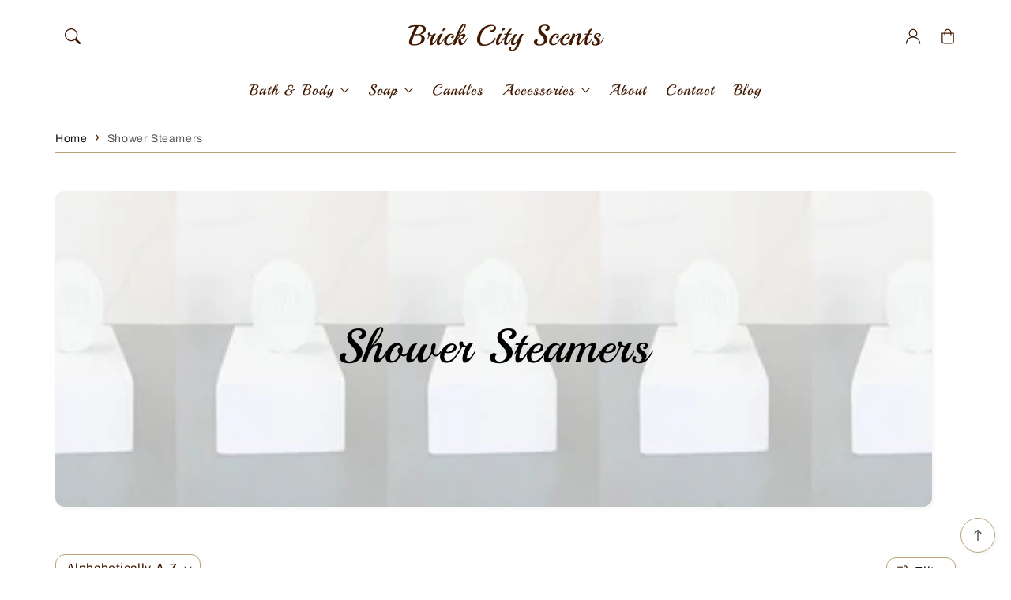

--- FILE ---
content_type: text/css
request_url: https://www.brickcityscents.com/cdn/shop/t/47/assets/component-mega-menu-animations.css?v=152212896753433788901758318648
body_size: -440
content:
.main-navigation-mega .navigation-submenu{transform:translateY(-2.5rem);transition:all .1s ease-in-out;transition-delay:.1s}.mega-menu__list,.mega-image-menu__list{visibility:hidden;opacity:0;transform:translateY(-2.5rem);transition:all .1s ease-in-out;transition-delay:.15s}.main-navigation-mega li:hover>.navigation-submenu,.main-navigation-mega li:focus-within>.navigation-submenu{transform:translateY(-1.5rem);transition:all .2s ease-in-out;transition-delay:.15s}.main-navigation-mega li:hover .mega-menu__list,.main-navigation-mega li:focus-within .mega-menu__list,.main-navigation-mega li:hover .mega-image-menu__list,.main-navigation-mega li:focus-within .mega-image-menu__list{transform:translateY(0);transition:all .2s ease-in-out;transition-delay:.15s;opacity:1;visibility:visible}.main-navigation-mega .navigation-submenu.bottom{transform:translateY(3.5rem);transition:all .1s ease-in-out;transition-delay:.1s}.mega-menu__list.bottom{visibility:hidden;opacity:0;transform:translateY(-2.5rem);transition:all .1s ease-in-out;transition-delay:.15s}.main-navigation-mega li:hover>.navigation-submenu.bottom,.main-navigation-mega li:focus-within>.navigation-submenu.bottom{transform:translateY(-1.5rem);transition:all .2s ease-in-out;transition-delay:.15s}.main-navigation-mega li:hover .mega-menu__list.bottom{transform:translateY(0);transition:all .2s ease-in-out;transition-delay:.15s}.main-navigation-mega .navigation-submenu.left{transform:translate(-3.5rem);transition:all .1s ease-in-out;transition-delay:.1s}.mega-menu__list.left{visibility:hidden;opacity:0;transform:translateY(-2.5rem);transition:all .1s ease-in-out;transition-delay:.15s}.main-navigation-mega li:hover>.navigation-submenu.left,.main-navigation-mega li:focus-within>.navigation-submenu.left{transform:translateY(-1.5rem);transform:translate(0);transition:all .2s ease-in-out;transition-delay:.15s}.main-navigation-mega li:hover .mega-menu__list.left{transform:translateY(0);transition:all .2s ease-in-out;transition-delay:.15s}
/*# sourceMappingURL=/cdn/shop/t/47/assets/component-mega-menu-animations.css.map?v=152212896753433788901758318648 */


--- FILE ---
content_type: text/css
request_url: https://www.brickcityscents.com/cdn/shop/t/47/assets/component-cart.css?v=56906596495323067061758318649
body_size: 477
content:
.cart{position:relative;display:block}.cart-empty-text,.is-empty .cart-contents,cart-items.is-empty .title-wrapper-with-link,.is-empty .cart__footer{display:none}.is-empty .cart-empty-text,.is-empty .cart__warnings{display:block}.cart__warnings{display:none;text-align:center;padding:3rem 0 1rem}.cart-empty-text{margin:4.5rem 0 2rem}.cart-contents>*+*{margin-top:2.5rem}.cart-login-title{margin:5.5rem 0 .5rem}.cart-login-paragraph{margin-top:.8rem}.cart-login-paragraph a{font-size:inherit}cart-items{display:block}.cart__items{position:relative;border-bottom:.1rem solid rgb(var(--color-base-border-1))}.cart__items--disabled{pointer-events:none}.cart__footer{padding:2rem 0 0}.cart__footer-wrapper:last-child .cart__footer{padding-bottom:5rem}.cart__footer>div:only-child{margin-left:auto}.cart__footer>*+*{margin-top:4rem}.cart__footer .discounts{margin-top:1rem}.cart-note{height:fit-content}.cart-note label{display:flex;align-items:flex-end;position:absolute;line-height:1;height:1.8rem;top:-3rem}.cart-note .field-input{background:rgb(var(--color-base-background-3));border:1px solid rgba(var(--color-base-border-1));height:100%;position:relative;border-radius:var(--inputs-radius);padding:1rem 2rem}cart-note.cart-note.field{margin-top:10px;margin-bottom:20px}.cart-note .text-area{resize:vertical}.cart-note:after,.cart-note:hover.cart-note:after,.cart-note:before,.cart-note:hover.cart-note:before,.cart-note .field-input:focus,.cart-note .field-input{border-bottom-right-radius:0}.cart-ctas button{width:100%;font-size:1.6rem}.cart-update-button{margin-bottom:1rem}.cart__dynamic-checkout-buttons{max-width:36rem;margin:0 auto}.cart__blocks>*+*{margin-top:1rem}.cart__dynamic-checkout-buttons div[role=button]{border-radius:var(--buttons-radius-outset)!important}.cart-note__label{display:inline-block;margin-bottom:1rem;line-height:calc(1 + 1 / var(--font-body-scale))}.tax-note{margin:2.2rem 0 1.6rem auto;text-align:center;display:block}.cart-checkout-button{max-width:36rem}.cart-ctas{text-align:center}.cart__blocks{background:rgb(var(--color-base-background-3));border:1px solid rgba(var(--color-base-border-1));box-shadow:var(--shadow-horizontal-offset) var(--shadow-vertical-offset) var(--shadow-blur-radius) rgba(var(--color-shadow),var(--shadow-opacity));border-radius:calc(var(--media-radius) - var(--media-border-width));padding:30px 20px}.cross-sell-product button.button.button--secondary{font-size:1.4rem;min-height:auto;padding:0 5px;margin-top:10px}.cross-sell.grid{align-items:center;flex-wrap:nowrap;margin-top:10px;border:1px solid rgba(var(--color-base-border-1));box-shadow:var(--shadow-horizontal-offset) var(--shadow-vertical-offset) var(--shadow-blur-radius) rgba(var(--color-shadow),var(--shadow-opacity));border-radius:calc(var(--media-radius) - var(--media-border-width))}.cross-sell-product img{border:var(--media-border-width) solid rgba(var(--color-foreground),var(--media-border-opacity));border-radius:var(--media-radius);border-top-right-radius:0;border-bottom-right-radius:0;box-shadow:var(--media-shadow-horizontal-offset) var(--media-shadow-vertical-offset) var(--media-shadow-blur-radius) rgba(var(--color-shadow),var(--media-shadow-opacity))}.cross-sell-product .cross-sell-title{line-height:1.2}#main-cart-footer .promo-message{font-size:1.4rem;padding:0;text-align:right}#main-cart-footer.is-empty .promo-message{text-align:center}.cart__footer shipping-message.free-shipping-message div{border-bottom:1px solid rgba(var(--color-base-border-1));font-size:1.4rem;margin-top:-2.5rem;margin-bottom:2rem;text-align:right}.cart__footer span.summary-title{font-size:1.4rem}.cart__footer summary .icon-caret{right:0}.cart__footer .tax-note{font-size:1.4rem}.cart__footer .totals-subtotal-value{font-size:1.5rem;font-weight:700}.cart__footer .tax-note{margin-bottom:0;margin-top:1rem;font-size:1.4rem}@media screen and (max-width: 990px){.cart-ctas>*:not(noscript:first-child)+*{margin-top:1rem}}@media screen and (min-width: 990px){.cart__warnings{padding:7rem 0 1rem}.cart-empty-text{margin:0 0 3rem}}@media screen and (min-width: 750px){.cart__items{grid-column-start:1;grid-column-end:3}.cart-contents>*+*{margin-top:0}.cart__items+.cart__footer{grid-column:2}.cart__footer{align-items:flex-start;display:flex;justify-content:space-between;border:0}.cart__footer-wrapper:last-child{padding-top:0}.cart__footer>*{width:35rem}.cart__footer>*+*{margin-left:4rem;margin-top:0}.cart-note,.cross-sell-product{max-width:45rem}.cart-update-button{margin-bottom:0;margin-right:.8rem}.tax-note{margin-bottom:2.2rem;text-align:right}[data-shopify-buttoncontainer]{justify-content:flex-end}.cart-ctas{display:flex;gap:1rem}}
/*# sourceMappingURL=/cdn/shop/t/47/assets/component-cart.css.map?v=56906596495323067061758318649 */


--- FILE ---
content_type: text/css
request_url: https://www.brickcityscents.com/cdn/shop/t/47/assets/component-cart-drawer.css?v=19699228443201709341758318648
body_size: 947
content:
.drawer{position:fixed;z-index:1000;left:0;top:0;width:100vw;height:100%;display:flex;justify-content:flex-end;background-color:rgba(var(--color-base-opacity),.5);opacity:0;transition:all .5s ease-in}.drawer.active{visibility:visible;opacity:1}.drawer-inner{height:100dvh;width:50rem;max-width:calc(100vw - 3rem);padding:0 1.5rem;border:.1rem solid rgb(var(--color-base-border-1));border-right:0;background-color:rgb(var(--color-background));overflow:hidden;display:flex;flex-direction:column;transform:translate(100%);transition:transform .5s ease}.drawer-inner-empty{height:100%;padding:0 1.5rem;background-color:rgb(var(--color-background));overflow:hidden;display:flex;flex-direction:column}.cart-drawer-warnings{display:flex;flex-direction:column;flex:1;justify-content:center}cart-drawer.is-empty .drawer-inner{display:grid;grid-template-rows:1fr;align-items:center;padding:0}cart-drawer.is-empty .drawer-header{display:none}cart-drawer:not(.is-empty) .cart-drawer-warnings,cart-drawer:not(.is-empty) .cart-drawer-collection{display:none}.cart-drawer-warnings--has-collection .cart-login-title{margin-top:2.5rem}.drawer.active .drawer-inner{transform:translate(0)}.drawer-header{position:relative;background-color:rgb(var(--color-background));padding:1.5rem 0 0;display:flex;justify-content:space-between;align-items:center}.drawer-heading{margin:0 0 1rem}.drawer-close{display:inline-block;padding:0;min-width:4.4rem;min-height:4.4rem;box-shadow:0 0 0 .2rem rgba(var(--color-button),0);position:absolute;top:10px;right:-10px;color:rgb(var(--color-foreground));background-color:transparent;border:none;cursor:pointer}.is-empty .drawer-close{z-index:2}.cart-drawer-warnings .drawer-close{right:5px}.drawer-close svg{height:2.4rem;width:2.4rem}.drawer-contents{flex-grow:1;display:flex;flex-direction:column}.drawer-footer{background-color:rgb(var(--color-background));border-top:.1rem solid rgb(var(--color-base-border-1));padding:0 0 1.5rem}cart-drawer-items.is-empty+.drawer-footer{display:none}.drawer-footer>details{margin-top:-1.5rem;border-bottom:.1rem solid rgb(var(--color-base-border-1),.2)}.drawer-footer>details[open]{padding-bottom:1.5rem}.drawer-footer summary{display:flex;position:relative;line-height:1;padding:1.5rem 0}.drawer-footer span.summary-title{font-size:1.4rem}.drawer-footer>details+.cart-drawer-footer{padding-top:1.5rem}cart-drawer{position:fixed;top:0;left:0;width:100vw;height:100%}.cart-drawer-overlay{position:fixed;top:0;right:0;bottom:0;left:0}.cart-drawer-overlay:empty{display:block}.cart-drawer-form{flex-grow:1;display:flex;flex-wrap:wrap}.cart-drawer-collection{margin:0 2.5rem 1.5rem}.cart-drawer .drawer-cart-items-wrapper{flex-grow:1;margin-right:2rem}.cart-drawer .cart-items,.cart-drawer tbody{display:block;width:100%}.cart-drawer thead{display:inline-table;width:100%;position:sticky;top:0;z-index:2;background-color:rgb(var(--color-background))}cart-drawer-items{overflow:auto;flex:1}.cart-drawer .cart-item{display:grid;grid-template:repeat(2,auto) / repeat(4,1fr);gap:1.5rem;margin-bottom:0}.cart-drawer .cart-item:last-child{margin-bottom:1rem}.cart-drawer .cart-item-media{grid-row:1 / 3}.cart-drawer .cart-item-image{max-width:100%;border-radius:calc(var(--media-radius) - var(--media-border-width));box-shadow:var(--shadow-horizontal-offset) var(--shadow-vertical-offset) var(--shadow-blur-radius) rgba(var(--color-shadow),var(--shadow-opacity))}.cart-drawer .cart-items thead{margin-bottom:.5rem}.cart-drawer .cart-items thead th:first-child,.cart-drawer .cart-items thead th:last-child{width:0;padding:0}.cart-drawer .cart-items thead th:nth-child(2){width:50%;padding-left:0}.cart-drawer .cart-items thead tr{display:table-row;margin-bottom:0}.cart-drawer .cart-items th{border-bottom:.1rem solid rgb(var(--color-base-border-1))}.cart-drawer .cart-item:last-child{margin-bottom:1.5rem}.cart-drawer .cart-item .loading-overlay{right:5px;padding-top:2.5rem}.cart-drawer .cart-items td{padding-top:2rem}.cart-drawer .cart-item>td+td{padding-left:1rem}.cart-drawer .cart-item-details{width:auto;grid-column:2 / 4}.cart-drawer .cart-item-totals{pointer-events:none;display:flex;align-items:flex-start;justify-content:flex-end}.cart-drawer.cart-drawer .cart-item-price-wrapper>*:only-child{margin-top:0}.cart-drawer .cart-item-price-wrapper .cart-item-discounted-prices{display:flex;flex-direction:column;gap:.6rem}.cart-drawer .unit-price{margin-top:.6rem}.cart-drawer .cart-items .cart-item-quantity{padding-top:0;grid-column:2 / 5}.cart-drawer-footer>*+*{margin-top:1rem}.cart-drawer .totals{justify-content:space-between}.cart-drawer .price{line-height:1}.cart-drawer .tax-note{margin:1.2rem 0 1rem auto;text-align:left}.cart-drawer .product-option dd{word-break:break-word}.cart-drawer details[open]>summary .icon-caret{transform:rotate(180deg)}.cart-drawer .cart-checkout-button{max-width:none}.drawer-footer .cart__dynamic-checkout-buttons{max-width:100%}.drawer-footer #dynamic-checkout-cart ul{flex-wrap:wrap!important;flex-direction:row!important;margin:.5rem -.5rem 0 0!important;gap:.5rem}.drawer-footer [data-shopify-buttoncontainer]{justify-content:flex-start}.drawer-footer #dynamic-checkout-cart ul>li{flex-basis:calc(50% - .5rem)!important;margin:0!important}.drawer-footer #dynamic-checkout-cart ul>li:only-child{flex-basis:100%!important;margin-right:.5rem!important}cart-drawer-items::-webkit-scrollbar{width:3px}cart-drawer-items::-webkit-scrollbar-thumb{background-color:rgba(var(--color-foreground),.7);border-radius:100px}cart-drawer-items::-webkit-scrollbar-track-piece{margin-top:31px}.cart-drawer .promo-message p{background-color:rgb(var(--color-base-solid-button));border-radius:var(--media-radius);color:rgb(var(--color-base-solid-button-labels));font-size:1.2rem;padding:5px 10px;text-align:center}shipping-message.free-shipping-message div{font-size:1.2rem}.drawer.is-empty .promo-message{padding:0 1.5rem;position:absolute;top:4rem}@media screen and (max-height: 650px){cart-drawer-items{overflow:visible}.drawer-inner{overflow:scroll}}@media screen and (max-width: 749px){.cart-drawer .cart-item cart-remove-button{margin-left:0}}@media screen and (min-width: 750px){.drawer-footer #dynamic-checkout-cart ul>li{flex-basis:calc(100% / 3 - .5rem)!important;margin:0!important}.drawer-footer #dynamic-checkout-cart ul>li:first-child:nth-last-child(2),.drawer-footer #dynamic-checkout-cart ul>li:first-child:nth-last-child(2)~li,.drawer-footer #dynamic-checkout-cart ul>li:first-child:nth-last-child(4),.drawer-footer #dynamic-checkout-cart ul>li:first-child:nth-last-child(4)~li{flex-basis:calc(50% - .5rem)!important}}
/*# sourceMappingURL=/cdn/shop/t/47/assets/component-cart-drawer.css.map?v=19699228443201709341758318648 */


--- FILE ---
content_type: text/css
request_url: https://www.brickcityscents.com/cdn/shop/t/47/assets/component-collection-hero.css?v=14162540734010508181758318649
body_size: 437
content:
.collection-hero__inner{display:flex;flex-direction:column}.collection-hero-cover .banner-media.media.placeholder{box-shadow:var(--shadow-horizontal-offset) var(--shadow-vertical-offset) var(--shadow-blur-radius) rgba(var(--color-shadow),var(--shadow-opacity))}.full-width.collection-hero__inner{display:block}.collection-hero--with-image .full-width .collection-hero__text-wrapper{padding:0 0 20px}.full-width .collection-hero__image-container{margin-left:0}.collection-hero--with-image .collection-hero__inner{margin-bottom:0}.collection-hero__text-wrapper{flex-basis:100%}.collection-hero__title{margin:0}.collection-hero__title+.collection-hero__description{margin-top:1.5rem;margin-bottom:1.5rem;font-size:1.6rem;line-height:calc(1 + .5 / var(--font-body-scale))}.collection-hero--with-image .collection-hero__title{margin:0}.collection-hero--with-image .collection-hero__text-wrapper{padding:4rem}.collection-hero--with-image .collection-hero__text-wrapper-box,.collection-hero-cover .banner-box{background:rgb(var(--color-base-background-3));border:1px solid rgba(var(--color-base-border-1));box-shadow:var(--shadow-horizontal-offset) var(--shadow-vertical-offset) var(--shadow-blur-radius) rgba(var(--color-shadow),var(--shadow-opacity));border-radius:calc(var(--media-radius) - var(--media-border-width));padding:3rem;margin-bottom:var(--grid-mobile-vertical-spacing)}.collection-hero__image-container{border:var(--media-border-width) solid rgba(var(--color-foreground),var(--media-border-opacity));border-radius:var(--media-radius);box-shadow:var(--media-shadow-horizontal-offset) var(--media-shadow-vertical-offset) var(--media-shadow-blur-radius) rgba(var(--color-shadow),var(--media-shadow-opacity))}.no-image.collection-hero__image-container.media,.no-image.collection-hero__image-container{background-color:transparent;box-shadow:none}.collection-hero-cover .banner-content .content-container.remove-content-description-box.global-media-settings,.collection-hero-cover .banner-box.content-container.remove-content-description-box,.collection-hero-cover .banner-content .content-container.remove-content-description-box.global-media-settings .collection-hero__title{background:transparent;border:none;box-shadow:none;border-radius:none;padding:0;margin-bottom:var(--grid-mobile-vertical-spacing)}.description-color--dark,.collection-hero__title.description-color--dark,.description-color--dark .collection-hero__title{color:#000}.description-color--light,.collection-hero__title.description-color--light,.description-color--light .collection-hero__title{color:#fff}.collection-hero__title.remove-content-description-box.global-media-settings{background:transparent;border:none;box-shadow:none;border-radius:none;padding:0;margin-bottom:var(--grid-mobile-vertical-spacing)}.collection-hero-cover .collection-hero__description{max-width:100%}.collection-hero .countdown-large--true countdown-timer,.collection-hero-cover .countdown-large--true countdown-timer{font-size:20px;margin:0}.collection-hero .countdown-large--true.countdown-option-1 countdown-timer div,.collection-hero .countdown-large--true.countdown-option-2 countdown-timer div,.collection-hero-cover .countdown-large--true.countdown-option-1 countdown-timer div,.collection-hero-cover .countdown-large--true.countdown-option-2 countdown-timer div{padding:10px}.countdown-right .timer{justify-content:flex-end;padding:20px 20px 0 0;margin-bottom:-60px}.collection-hero__container{display:flex!important;align-content:center;flex-wrap:wrap;justify-content:center;z-index:1;top:50%!important;left:50%!important;transform:translate(-50%,-50%)!important}.collection-hero__container h1{background:rgb(var(--color-base-background-3));border:2px solid rgba(var(--color-base-border-1));border-radius:calc(var(--media-radius) - var(--media-border-width));box-shadow:var(--shadow-horizontal-offset) var(--shadow-vertical-offset) var(--shadow-blur-radius) rgba(var(--color-shadow),var(--shadow-opacity));padding:10px 20px}.collection-hero--with-image .collection-hero__text-wrapper-box .timer{margin-top:2rem}.no-image.collection-hero__image-container.media{background:none;box-shadow:none}.collection-hero-cover .banner-box.no-image{background:none;border:none;box-shadow:none;border-radius:0;padding:0;margin-bottom:0}@media screen and (min-width: 990px){.collection-hero-section--true{background:linear-gradient(90deg,rgb(var(--color-base-background-2)) 50%,rgb(var(--color-background)) 20%)}.collection-hero-section--true.collection-hero-section--right{background:linear-gradient(90deg,rgb(var(--color-background)) 50%,rgb(var(--color-base-background-2)) 20%)}.collection-hero-section--false .ignore-background-padding--true{padding-top:0;padding-bottom:0}.collection-hero-cover .timer-display{margin-left:10px}}@media screen and (max-width: 990px){.collection-hero-section-mobile--true{background:linear-gradient(90deg,rgb(var(--color-background)) 30%,rgb(var(--color-base-background-2)) 20%)}.collection-hero-section-mobile--false .ignore-background-padding-mobile--true{padding-top:0;padding-bottom:0}}@media screen and (max-width: 749px){.collection-hero__image-container{height:20rem}.countdown-right .timer{justify-content:flex-start;padding:40px 0 0}.collection-hero--with-image .collection-hero__text-wrapper{padding:1rem}.collection-hero .timer{margin-bottom:-2rem;margin-top:-2rem}}@media screen and (min-width: 750px){.collection-hero{padding:0}.collection-hero__inner{align-items:center;flex-direction:row;padding-bottom:0}.collection-hero__title+.collection-hero__description{font-size:1.8rem;margin-top:2rem}.collection-hero__description{max-width:66.67%}.collection-hero--with-image .collection-hero__description{max-width:100%}.collection-hero.collection-hero--with-image{padding:calc(4rem + var(--page-width-margin)) 0 calc(4rem + var(--page-width-margin));overflow:hidden}.collection-hero--with-image .collection-hero__text-wrapper{flex-basis:50%}.collection-hero__image-container{align-self:stretch;flex:1 0 60%;margin-right:3rem;min-height:40rem}}
/*# sourceMappingURL=/cdn/shop/t/47/assets/component-collection-hero.css.map?v=14162540734010508181758318649 */


--- FILE ---
content_type: text/css
request_url: https://www.brickcityscents.com/cdn/shop/t/47/assets/section-featured-collections.css?v=144588669729709883381758318649
body_size: 379
content:
.featured-collections__content{align-items:flex-start;display:flex;flex-direction:column;height:100%;justify-content:center;align-self:center;padding:4rem calc(4rem / var(--font-body-scale)) 5rem;position:relative;z-index:1}.featured-collections-wrapper .card-content-1,.featured-collections-wrapper .card-content-2{background:rgb(var(--color-base-background-3));box-shadow:var(--shadow-horizontal-offset) var(--shadow-vertical-offset) var(--shadow-blur-radius) rgba(var(--color-shadow),var(--shadow-opacity));border:1px solid rgba(var(--color-base-border-1));border-top:none;border-bottom-left-radius:calc(var(--media-radius) - var(--media-border-width));border-bottom-right-radius:calc(var(--media-radius) - var(--media-border-width));text-align:center;z-index:1;position:absolute;bottom:-1px;padding:20px;width:100%}.featured-collections-wrapper h3.card-heading-q,.featured-collections-wrapper a.full-unstyled-link{display:inline}.featured-collections-wrapper.grid{padding-left:1.5rem;padding-right:1.5rem}.featured-collections__content--mobile-right>*{align-self:flex-end;text-align:right}.featured-collections__content--mobile-left>*{align-self:flex-start;text-align:left}.featured-collections__content--mobile-center>*{align-self:center;text-align:center}.featured-collections__content{border-radius:var(--text-boxes-radius);box-shadow:var(--text-boxes-shadow-horizontal-offset) var(--text-boxes-shadow-vertical-offset) var(--text-boxes-shadow-blur-radius) rgba(var(--color-shadow),var(--text-boxes-shadow-opacity));word-break:break-word}.featured-collections__content>*+*{margin-top:2rem}.featured-collections__content>.featured-collections__text:empty~a{margin-top:2rem}.featured-collections__content>:first-child:is(.featured-collections__heading),.featured-collections__text--caption+.featured-collections__heading,.featured-collections__text--caption:first-child{margin-top:0}.featured-collections__content :last-child:is(.featured-collections__heading),.featured-collections__text--caption{margin-bottom:0}.featured-collections__content .button+.featured-collections__text{margin-top:2rem}.featured-collections__content .featured-collections__text+.button{margin-top:3rem}.featured-collections__heading{margin-bottom:0}.featured-collections__text{margin-top:1rem;margin-bottom:1.5rem}.featured-collections-wrapper countdown-timer{font-size:20px;margin:0}.featured-collections-wrapper .countdown-option-1 countdown-timer div,.featured-collections-wrapper .countdown-option-2 countdown-timer div{padding:10px}.featured-collections-wrapper .grid-item .placeholder-svg{box-shadow:var(--shadow-horizontal-offset) var(--shadow-vertical-offset) var(--shadow-blur-radius) rgba(var(--color-shadow),var(--shadow-opacity));border-radius:calc(var(--media-radius));width:100%;height:300px}.grid-item.featured-collections__text-item{background:rgb(var(--color-base-background-3));border:1px solid rgba(var(--color-base-border-1));box-shadow:var(--shadow-horizontal-offset) var(--shadow-vertical-offset) var(--shadow-blur-radius) rgba(var(--color-shadow),var(--shadow-opacity));border-radius:calc(var(--media-radius) - var(--media-border-width));padding:30px 20px}.featured-collections-wrapper .card-media{box-shadow:var(--shadow-horizontal-offset) var(--shadow-vertical-offset) var(--shadow-blur-radius) rgba(var(--color-shadow),var(--shadow-opacity));border-radius:calc(var(--border-radius) - var(--border-width) - var(--image-padding))}.subcollections-title h2.title{margin:0 0 1rem}@media screen and (min-width: 750px){.featured-collections-wrapper h3.card-heading-q{font-size:calc(var(--font-heading-scale) * 2.4rem)}.featured-collections--reverse .featured-collections__content{margin-left:auto}.featured-collections__content--bottom{justify-content:flex-end;align-self:flex-end}.featured-collections__content--top{justify-content:flex-start;align-self:flex-start}.featured-collections__content--middle{justify-content:center;align-self:center}.featured-collections__content--desktop-right{align-self:flex-end;text-align:right}.featured-collections__content--desktop-center{align-self:center;text-align:center}.featured-collections__content--desktop-left{align-self:flex-start;text-align:left}}@media screen and (min-width: 990px){.featured-collections-wrapper.page-width{padding-left:5rem;padding-right:5rem}.grid-item.featured-collections__overlap--true{margin-left:-60px;position:relative;z-index:2}.featured-collections--reverse .grid-item.featured-collections__overlap--true{margin-right:-60px;margin-left:0}.featured-collections__content{padding:6rem 7rem 7rem}.collection-one-first-down,.collection-one-first-third-down,.collection-three-first-third-down,.collection-two-second-down{margin-top:80px}.grid-item.featured-collections__text-item{padding:40px}.featured-collections__text p{font-size:calc(var(--font-body-scale) * 1.8rem);line-height:calc(1 + .6/max(1,var(--font-body-scale)))}}@media (min-width: 750px) and (max-width: 990px){.subcollections .grid--4-col-desktop .grid-item,.subcollections .grid--5-col-desktop .grid-item{width:calc(50% - var(--grid-desktop-horizontal-spacing) * 3 / 4);max-width:calc(50% - var(--grid-desktop-horizontal-spacing) * 3 / 4)}.subcollections .disable-slider-arrows-true .grid--4-col-desktop .grid-item,.subcollections .disable-slider-arrows-true .grid--5-col-desktop .grid-item,.subcollections .disable-slider-arrows-true .grid--3-col-desktop .grid-item,.subcollections .disable-slider-arrows-true .grid--2-col-desktop .grid-item,.subcollections .disable-slider-arrows-true .grid--1-col-desktop .grid-item{width:calc(100% - 3rem);max-width:calc(100% - 3rem)}}@media (min-width: 990px) and (max-width: 1200px){.subcollections .grid--5-col-desktop .grid-item{width:calc(25% - var(--grid-desktop-horizontal-spacing) * 3 / 4);max-width:calc(25% - var(--grid-desktop-horizontal-spacing) * 3 / 4)}}@media screen and (max-width: 990px){.featured-collections-wrapper .grid-item{width:100%;max-width:100%}.subcollections .featured-collections-wrapper.grid--2-col-tablet-down .grid-item{width:calc(50% - var(--grid-desktop-horizontal-spacing) * 3 / 4)}.featured-collections--reverse.mobile-featured-collections--reverse,.mobile-featured-collections--reverse{flex-direction:column-reverse}.featured-collections-wrapper h3.card-heading-q{font-size:calc(var(--font-heading-scale) * 1.8rem)}.featured-collections-wrapper .card-content-1,.featured-collections-wrapper .card-content-2{padding:5px}.subcollections .grid--2-col-tablet-down.grid--4-col-desktop h3{font-size:calc(var(--font-heading-scale)* 1.4rem)}}@media screen and (min-width: 1800px){.featured-collections__content{width:70%}}@media (min-width: 990px) and (max-width: 1200px){.featured-collections-wrapper .grid-item.collection-one-first-down,.featured-collections-wrapper .grid-item.collection-two-first-down,.featured-collections-wrapper .grid-item.collection-two-even,.featured-collections-wrapper .grid-item.collection-one-even,.featured-collections-wrapper .grid-item.collection-one-second-down,.featured-collections-wrapper .grid-item.collection-two-second-down{width:15%}}
/*# sourceMappingURL=/cdn/shop/t/47/assets/section-featured-collections.css.map?v=144588669729709883381758318649 */


--- FILE ---
content_type: text/css
request_url: https://www.brickcityscents.com/cdn/shop/t/47/assets/animations.css?v=169217387804297822391758318648
body_size: -252
content:
.on-scroll-animation .simple-collections-grid-wrapper .media img,.on-scroll-animation .promotion-cards-media img,.on-scroll-animation .card .media.media--hover-effect>img:only-child,.on-scroll-animation .card-wrapper .media.media--hover-effect>img:only-child,.on-scroll-animation .article-card-image img,.on-scroll-animation .banner-two-columns .banner-media img{scale:1.2;opacity:0;transition:all .5s ease-in}.on-scroll-animation .simple-collections-grid-wrapper .media img.visible,.on-scroll-animation .promotion-cards-media img.visible,.on-scroll-animation .card .media.media--hover-effect>img.visible:only-child,.on-scroll-animation .card-wrapper .media.media--hover-effect>img.visible:only-child,.on-scroll-animation .article-card-image img.visible,.on-scroll-animation .banner-two-columns .banner-media img.visible{scale:1;opacity:1}.on-scroll-animation .card-media .media img{scale:1.2;opacity:0;transition:all .5s ease-in}.on-scroll-animation .card-media .media img.visible{scale:1.01;opacity:1}.on-scroll-animation .two-images-text-wrapper .grid-item img,.on-scroll-animation .multicolumn-card-image-wrapper img,.on-scroll-animation .testimonials-media img,.on-scroll-animation .image-with-text-media img,.on-scroll-animation .newsletter-layout .banner-media img,.on-scroll-animation .collapsible-content-media img,.on-scroll-animation .image-hotspots img.tooltips-img,.on-scroll-animation .comparison-slider img,.on-scroll-animation .image-gallery img{scale:.98;opacity:0;transition:all .5s ease-in}.two-images-text-wrapper .grid-item img.visible,.multicolumn-card-image-wrapper img.visible,.testimonials-media img.visible,.on-scroll-animation .image-with-text-media img.visible,.on-scroll-animation .newsletter-layout .banner-media img.visible,.on-scroll-animation .article-card-image img.visible,.on-scroll-animation .collapsible-content-media img.visible,.on-scroll-animation .image-hotspots img.tooltips-img.visible,.on-scroll-animation .comparison-slider img.visible,.on-scroll-animation .image-gallery img.visible{scale:1;opacity:1}.on-scroll-animation .collection-hero-cover .banner-media img.visible,.on-scroll-animation .collection-hero-cover .banner-media img,a.header__heading-link img.visible,a.header__heading-link img{scale:1;opacity:1;animation:none}
/*# sourceMappingURL=/cdn/shop/t/47/assets/animations.css.map?v=169217387804297822391758318648 */


--- FILE ---
content_type: text/css
request_url: https://www.brickcityscents.com/cdn/shop/t/47/assets/section-banner-two-columns.css?v=97324713308688635091758318649
body_size: 424
content:
.banner-two-columns .banner{display:flex;position:relative;flex-direction:column}.banner-two-columns .banner-media{height:100%;position:absolute;left:0;top:0;width:100%}.banner-two-columns .banner--adapt,.banner-two-columns .banner--adapt_image.banner--mobile-bottom .banner-media:not(.placeholder){height:auto}.banner-two-columns .banner-content{padding:0;display:flex;position:relative;width:100%;align-items:center;justify-content:left;z-index:2}.banner-two-columns .banner-content.top{align-items:flex-start}.banner-two-columns .banner-content.bottom{align-items:flex-end}.section-image-banner .banner-content .content-container{border:none}.banner-content .content-container{border:2px solid rgba(var(--color-base-border-1));border-radius:calc(var(--media-radius) - var(--media-border-width));box-shadow:var(--shadow-horizontal-offset) var(--shadow-vertical-offset) var(--shadow-blur-radius) rgba(var(--color-shadow),var(--shadow-opacity))}.banner-two-columns .banner-two-columns-box{padding:4rem 3.5rem;position:relative;height:fit-content;align-items:center;text-align:left;width:100%;word-wrap:break-word;z-index:1}.banner-two-columns .banner:after,.banner-two-columns .banner-media:after{content:"";position:absolute;top:0;background:rgb(var(--color-base-opacity));opacity:0;z-index:1;width:100%;height:100%}.promo-row .banner-two-columns .banner:after,.promo-row .banner-two-columns .banner-media:after{border-radius:calc(var(--media-radius) - var(--media-border-width))}.promo-row .banner-two-columns .banner-media{border-radius:calc(var(--media-radius) - var(--media-border-width))}.banner-two-columns .banner-two-columns-box>*+.banner-text{margin-top:1rem}.banner-two-columns .banner-two-columns-box>*+*{margin-top:1rem}.banner-two-columns .banner-two-columns-box>*:first-child{margin-top:0}.banner-two-columns .banner-heading{margin:0}.banner-two-columns .banner-two-columns-box .banner-heading+*{margin-top:1rem}.banner-two-columns .banner-two-columns-box .image-with-text-text{margin-bottom:0}.banner-two-columns .banner-two-columns-box a.link.animate-arrow{background-image:linear-gradient(transparent calc(100% - 1px),currentColor 5px);background-size:0;background-repeat:no-repeat;background-position:bottom left;padding-bottom:5px;text-decoration:none;transition:all .4s ease,text-decoration 0s ease}.banner-two-columns .banner-two-columns-box a.link.animate-arrow:hover{background-image:linear-gradient(transparent calc(100% - 1px),currentColor 5px);background-size:100%}.banner-two-columns .banner--desktop-transparent .banner-two-columns-box{background:transparent;border:none;border-radius:0;box-shadow:none}.banner-section--full-width.page-width.banner-two-columns{max-width:100%;padding:0}.banner-two-columns .banner-content{padding:5rem 1.5rem}.banner-two-columns svg.placeholder-svg{background:transparent;fill:initial}@media only screen and (max-width: 990px){.banner-two-columns .grid-item .banner-media{border-radius:var(--media-radius)}.banner-two-columns .grid .grid-item{width:100%;max-width:100%;margin-bottom:var(--grid-mobile-vertical-spacing)}.banner-two-columns .grid{row-gap:0}.banner-two-columns .slider.slider--mobile .slider-slide{padding-bottom:0}}@media screen and (max-width: 749px){.banner-two-columns .banner--small.banner--mobile-bottom:not(.banner--adapt) .banner-media,.banner-two-columns .banner--small.banner--stacked:not(.banner--mobile-bottom):not(.banner--adapt)>.banner-media{height:28rem}.banner-two-columns .banner--medium.banner--mobile-bottom:not(.banner--adapt) .banner-media,.banner-two-columns .banner--medium.banner--stacked:not(.banner--mobile-bottom):not(.banner--adapt)>.banner-media{height:34rem}.banner-two-columns .banner--large.banner--mobile-bottom:not(.banner--adapt) .banner-media,.banner-two-columns .banner--large.banner--stacked:not(.banner--mobile-bottom):not(.banner--adapt)>.banner-media{height:39rem}.banner-two-columns .banner--small:not(.banner--mobile-bottom):not(.banner--adapt) .banner-content{min-height:28rem}.banner-two-columns .banner--medium:not(.banner--mobile-bottom):not(.banner--adapt) .banner-content{min-height:34rem}.banner-two-columns .banner--large:not(.banner--mobile-bottom):not(.banner--adapt) .banner-content{min-height:39rem}.banner-two-columns .banner:not(.banner--stacked){flex-direction:row;flex-wrap:wrap}.banner-two-columns .banner--stacked{height:auto}.banner-two-columns .banner--stacked .banner-media{flex-direction:column}.banner-two-columns .banner--stacked .banner-media-half{width:100%}.banner-two-columns .banner--stacked .banner-media-half+.banner-media-half{order:1}.banner-two-columns .banner--mobile-bottom .banner-media,.banner-two-columns .banner--stacked:not(.banner--mobile-bottom) .banner-media{position:relative}}@media only screen and (min-width: 750px){.banner-two-columns .grid{column-gap:0}.banner-two-columns .banner-two-columns-box.false{padding:0}}@media screen and (min-width: 750px){.banner-two-columns .banner{flex-direction:row}.banner-two-columns .banner--small:not(.banner--adapt){min-height:42rem}.banner-two-columns .banner--medium:not(.banner--adapt){min-height:56rem}.banner-two-columns .banner--large:not(.banner--adapt){min-height:72rem}.banner-two-columns .banner-media{height:100%}.banner-two-columns .banner--desktop-transparent .content-container:after{display:none}}@media screen and (min-width: 750px){.banner-section--full-width .grid-item{width:25%;max-width:50%}}@media screen and (min-width: 990px){.promo-row .banner-two-columns .banner-content{padding:5rem}.promo-row .banner-two-columns .banner-content{width:auto;max-width:71rem;min-width:45rem}.promo-row.promo-layout-grid .banner-two-columns .banner-content{width:100%;max-width:100%;min-width:100%}.banner-two-columns .grid-item:first-child .banner-media{border-top-left-radius:var(--media-radius);border-bottom-left-radius:var(--media-radius)}.banner-two-columns .grid-item:last-child .banner-media{border-top-right-radius:var(--media-radius);border-bottom-right-radius:var(--media-radius)}.banner-section--full-width.banner-two-columns .grid-item:last-child .banner-media.placeholder{border-top-right-radius:0;border-bottom-right-radius:0}.banner-section--full-width.banner-two-columns .grid-item:first-child .banner-media{border-radius:0}}@media screen and (max-width: 749px){.banner-two-columns .grid--peek.slider .grid-item:first-of-type{margin-left:0}}
/*# sourceMappingURL=/cdn/shop/t/47/assets/section-banner-two-columns.css.map?v=97324713308688635091758318649 */


--- FILE ---
content_type: text/css
request_url: https://www.brickcityscents.com/cdn/shop/t/47/assets/component-facets.css?v=113915137915402058501758318648
body_size: 3619
content:
.facets-container{margin-top:20px;margin-bottom:30px;display:grid;grid-template-columns:repeat(2,auto);grid-template-rows:repeat(2,auto)}.active-facets-mobile{margin-bottom:.5rem}.mobile-facets__list{overflow-y:auto}.facet-filters{align-items:flex-start;display:flex;grid-column:2;grid-row:1;padding-left:2.5rem}.facet-filters__label{display:block;color:var(--color-foreground);font-size:1.4rem;margin:0 2rem 0 0}.facet-checkbox__text{font-size:1.4rem}.facet-filters__summary{display:flex;align-items:center;justify-content:space-between;font-size:1.4rem;cursor:pointer;height:4.5rem;padding:0 1.5rem;min-width:25rem;margin-top:2.4rem;border:.1rem solid rgba(var(--color-foreground),.55)}.facet-filters__summary:after{position:static}.facet-filters__field{align-items:center;display:flex;flex-grow:1;justify-content:flex-end;margin-left:-13px}.facets-vertical-sort .facet-filters__field,.facets-vertical-sort .facet-filters{display:block;margin-left:-8px}.facets-vertical-sort .facet-filters{padding-left:0}.facets-vertical-sort .product-count-vertical{margin-left:0}.facets-vertical-sort{border-top:1px solid rgba(var(--color-base-border-1));padding-top:1.5rem;padding-bottom:1.5rem}.facet-filters__field .select{width:auto}.facet-filters__field .select:after,.facet-filters__field .select:before,.mobile-facets__sort .select:after,.mobile-facets__sort .select:before{content:none}.facet-filters__field .select__select,.mobile-facets__sort .select__select{border-radius:0;min-width:auto;min-height:auto;transition:none}.facet-filters button{margin-left:2.5rem}.facet-filters__sort{background-color:transparent;border:0;border-radius:0;font-size:1.4rem;height:auto;line-height:calc(1 + .5 / var(--font-body-scale));margin:0;padding-left:0;padding-right:1.75rem}.facet-filters__sort+.icon-caret{right:0}.facets-container-drawer .icon-caret{top:calc(55% - .4rem)}.facets__heading.horizontal{margin:0 2rem 0 0}.facets__form .product-count.horizontal{align-self:center}.facets__disclosure summary.facets__summary{align-items:center;background:rgb(var(--color-base-background-3));border:1px solid rgba(var(--color-base-border-1));box-shadow:var(--shadow-horizontal-offset) var(--shadow-vertical-offset) var(--shadow-blur-radius) rgba(var(--color-shadow),var(--shadow-opacity));border-radius:calc(var(--media-radius) - var(--media-border-width));padding-left:10px;padding-right:40px;padding-top:.5rem;margin-bottom:0}.facet-filters.sorting.caption.horizontal{align-items:center;background:rgb(var(--color-base-background-3));border:1px solid rgba(var(--color-base-border-1));box-shadow:var(--shadow-horizontal-offset) var(--shadow-vertical-offset) var(--shadow-blur-radius) rgba(var(--color-shadow),var(--shadow-opacity));border-radius:calc(var(--media-radius) - var(--media-border-width));padding-left:10px;padding-right:10px;margin-bottom:0}.facet-filters.sorting.caption.small-hide.horizontal{padding:5px 10px}.facets__disclosure .facets__summary .icon-caret{right:5px;top:calc(50% - .2rem)}@media screen and (forced-colors: active){.facet-filters__sort{border:none}}.facet-filters__sort,.facet-filters__sort:hover{box-shadow:none;filter:none;transition:none}.mobile-facets__sort .select__select:focus-visible{outline:.2rem solid rgba(var(--color-foreground),.5);outline-offset:.3rem;box-shadow:0 0 0 .3rem rgb(var(--color-background)),0 0 .5rem .4rem rgba(var(--color-foreground),.3)}.mobile-facets__sort .select__select.focused,.no-js .mobile-facets__sort .select__select:focus{outline:.2rem solid rgba(var(--color-foreground),.5);outline-offset:.3rem;box-shadow:0 0 0 .3rem rgb(var(--color-background)),0 0 .5rem .4rem rgba(var(--color-foreground),.3)}.facet-filters__sort:focus-visible{outline:.2rem solid rgba(var(--color-foreground),.5);outline-offset:1rem;box-shadow:0 0 0 1rem rgb(var(--color-background)),0 0 .2rem 1.2rem rgba(var(--color-foreground),.3)}.facet-filters__sort.focused,.no-js .facet-filters__sort:focus{outline:.2rem solid rgba(var(--color-foreground),.5);outline-offset:1rem;box-shadow:0 0 0 1rem rgb(var(--color-background)),0 0 .2rem 1.2rem rgba(var(--color-foreground),.3)}.no-js .facet-filters__sort:focus:not(:focus-visible),.no-js .mobile-facets__sort .select__select:focus:not(:focus-visible){outline:0;box-shadow:none}.facets{display:block;grid-column-start:span 2}.facets__form{display:grid;grid-template-columns:1fr max-content max-content;margin-bottom:.5rem}.facets__form .product-count.horizontal .product-count__text{margin-right:0;margin-left:10px}.facets__wrapper{align-items:center;align-self:flex-start;grid-column:1;grid-row:1;display:flex;flex-wrap:wrap}.facets__heading{display:block;color:rgba(var(--color-foreground));font-size:1.6rem;font-weight:600;margin:-1.5rem 2rem 0 0}.facets__reset{margin-left:auto}.facets__disclosure{margin-right:3.5rem}.mobile-facets__wrapper .facets__disclosure{margin-right:0}.facets__summary{color:rgba(var(--color-foreground));font-size:1.6rem;padding:0 1.75rem 0 0;margin-bottom:1rem}.mobile-facets__wrapper .facets__summary{font-size:1.6rem;padding:10px 0}.mobile-facets__wrapper .facets__summary{margin-bottom:0}.facets__disclosure fieldset{padding:0;margin:0;border:0}.facets__disclosure[open] .facets__summary,.facets__summary:hover{color:rgb(var(--color-foreground))}.facets__disclosure[open] .facets__display,.facets__disclosure-vertical[open] .facets__display-vertical{animation:animateMenuOpen var(--duration-long) ease}.mobile-facets__disclosure[open] .mobile-facets__inner{animation:animateDrawerOpen var(--duration-long) ease}.facets__summary span{background-image:linear-gradient(transparent calc(100% - 1px),currentColor 5px);background-size:0;background-repeat:no-repeat;background-position:bottom left;padding-bottom:5px;text-decoration:none;transition:all .4s ease,text-decoration 0s ease}.facets__summary:hover span{background-image:linear-gradient(transparent calc(100% - 1px),currentColor 5px);background-size:100%}.facets__summary:hover span.facets__selected,.facets__summary span.facets__selected{background-image:none}.disclosure-has-popup[open]>.facets__summary:before{z-index:2}.facets__summary>span{line-height:calc(1 + .3 / var(--font-body-scale))}.facets__summary .icon-caret{right:0;top:calc(40% - .2rem)}.facets__display{background:rgb(var(--color-background));border:1px solid rgba(var(--color-base-border-1));box-shadow:var(--shadow-horizontal-offset) var(--shadow-vertical-offset) var(--shadow-blur-radius) rgba(var(--color-shadow),var(--shadow-opacity));position:absolute;top:calc(100% + .5rem);left:-1.2rem;width:35rem;max-height:55rem;overflow-y:auto}.facets__header{border-bottom:1px solid rgba(var(--color-base-border-1));padding:1.5rem 2rem;display:flex;justify-content:space-between;font-size:1.4rem;position:sticky;top:0;background-color:rgb(var(--color-background));z-index:1}.mobile-facets__wrapper .facets__header{padding:.2rem 0;border:none;display:block;text-align:right}ul.facets-layout.facets-layout-list.facets-layout-list--swatch.facets__list{padding-top:1.4rem}.mobile-facets__wrapper .facets__list{padding:.5rem 0}.mobile-facets__wrapper fieldset.facets-wrap.parent-wrap{border:none;padding:0}.mobile-facets__wrapper .facet-checkbox input[type=checkbox]{border:1px solid}.mobile-facets__wrapper .facet-checkbox input[type=checkbox]:checked,.mobile-facets__wrapper .facet-checkbox svg:checked{border:1px solid rgb(var(--color-base-background-accent-1))}.facets__list{padding:.5rem 2rem}.facets__item{display:flex;align-items:center}.facets__item label,.facets__item input[type=checkbox]{cursor:pointer}.facet-checkbox{padding:1rem 2rem 1rem 0;flex-grow:1;position:relative;font-size:1.4rem;display:flex;align-items:center;word-break:break-word;vertical-align:middle}.facet-checkbox input[type=checkbox]{position:absolute;opacity:1;width:1.6rem;height:1.6rem;left:-.4rem;border-radius:10px;z-index:-1;appearance:none;-webkit-appearance:none}@supports (-webkit-appearance: none){.facet-checkbox input[type=checkbox]{left:0}.facets-wrap-vertical .facet-checkbox input[type=checkbox]{left:-.5rem;width:1.8rem;height:1.8rem}}.no-js .facet-checkbox input[type=checkbox]{z-index:0}.facet-checkbox input[type=checkbox]:checked{background-color:rgb(var(--color-base-background-accent-1));color:rgb(var(--color-base-accent-1))}.facet-checkbox>input[type=checkbox]:checked~.icon-checkmark{color:rgb(var(--color-base-accent-1))}span.checkbox-facet-label-count{position:absolute;right:0}.facet-checkbox>svg{margin-right:1.2rem;flex-shrink:0}.facet-checkbox .icon-checkmark{visibility:hidden;position:absolute;left:.3rem;z-index:5}.facets-container.facets-container-drawer .facet-checkbox .icon-checkmark{left:.6rem}.facet-checkbox>input[type=checkbox]:checked~.icon-checkmark{visibility:visible}.facets-layout-grid{display:grid;grid-template-columns:repeat(3,minmax(0,1fr));text-align:center}.facets-layout-list--swatch{display:grid;grid-template-columns:repeat(6,minmax(0,1fr));text-align:center}.facets-container-drawer .facets-layout-list--swatch{grid-template-columns:repeat(10,minmax(0,1fr))}.facets-layout-list--swatch .facet-checkbox__text{display:none}.facets-container-drawer .facets-layout-grid,.mobile-facets__main .facets-layout-grid{grid-template-columns:repeat(4,minmax(0,1fr))}.mobile-facets__inner .facets-layout-grid{padding:2rem .5rem}.facets-layout-grid>*,.facets-layout-list--swatch>*{align-items:flex-start}.facets-layout-grid .facets__label,.facets-layout-grid .facet-checkbox,.facets-layout-list--swatch .facets__label,.facets-layout-list--swatch .facet-checkbox{display:flex;flex-direction:column;padding:0;height:100%;font-size:1.3rem}.facets-layout-grid--image .facet-checkbox,.facets-layout-grid .facets__label{border-radius:calc(var(--media-radius) - var(--media-border-width));outline-style:solid;outline-color:transparent;transition-property:outline-color,outline-width,box-shadow;transition-duration:var(--duration-short);transition-timing-function:ease}.facets-layout-grid--image .facet-checkbox:hover,.facets-layout-grid .facets__label:hover{outline-color:rgba(var(--color-foreground),.4);outline-width:.2rem}.facets-layout-grid .facets__image-wrapper{display:block;position:relative;aspect-ratio:1 / 1;min-height:0;padding:.4rem}.facets__image{border-radius:calc(var(--media-radius) - var(--media-border-width));width:100%;height:100%;object-fit:contain}.with-image .facet-checkbox input[type=checkbox]:checked{display:none}@media screen and (max-width: 990px){.facets-container-drawer .facets-layout-list--swatch{grid-template-columns:repeat(6,minmax(0,1fr))}.mobile-facets__wrapper .facets__list,.facets-layout-list--swatch.mobile-facets__list{padding:1rem 0}.mobile-facets__main .facets-layout-grid{grid-template-columns:repeat(3,minmax(0,1fr))}}@media screen and (forced-colors: active){.facet-checkbox>svg{background-color:inherit;border:.1rem solid rgb(var(--color-background))}.facet-checkbox>input[type=checkbox]:checked~.icon-checkmark{border:none}}.facet-checkbox--disabled{color:rgba(var(--color-foreground),.4)}.facets__price{display:flex;padding:2rem}.mobile-facets__wrapper .facets__price{padding:20px 0 5px}.facets__price .field+.field-currency{margin-left:2rem}.facets__price .field{align-items:center}.facets__price .field-currency{font-size:1.4rem;align-self:center;margin-right:.6rem}facet-remove .link{font-size:1.4rem}facet-remove .link,.active-facets__button-remove span{background-image:linear-gradient(transparent calc(100% - 1px),currentColor 5px);background-size:0;background-repeat:no-repeat;background-position:bottom left;padding-bottom:5px;text-decoration:none;transition:all .4s ease,text-decoration 0s ease}.active-facets__button-remove{text-decoration:none}facet-remove .link:hover,.active-facets__button-remove:hover span{background-image:linear-gradient(transparent calc(100% - 1px),currentColor 5px);background-size:100%}.facets__price .field-label{left:1.5rem}.facets__price .field-input{height:4.5rem;background:rgb(var(--color-background));border:1px solid rgba(var(--color-base-border-1))}button.facets__button{min-height:0;margin:0 0 0 .5rem;box-shadow:none;padding-top:1.4rem;padding-bottom:1.4rem}.facets__button-no-js{transform:translateY(-.6rem)}.active-facets{display:flex;flex-wrap:wrap;width:100%;grid-column:1 / -1;grid-row:2;margin-top:-.5rem}.active-facets__button{display:block;margin-right:1.5rem;margin-top:1.5rem;padding-left:.2rem;padding-right:.2rem;text-decoration:none}span.active-facets__button-inner{color:rgb(var(--color-foreground));box-shadow:0 0 0 .1rem rgb(var(--color-foreground));font-size:1rem;min-height:0;min-width:0;padding:.5rem 1rem;display:flex;align-items:stretch}span.active-facets__button-inner:before,span.active-facets__button-inner:after{display:none}.active-facets__button-wrapper{align-items:center;display:flex;justify-content:center;padding-top:1.5rem}.active-facets__button-wrapper *{font-size:1rem}.active-facets__button:hover .active-facets__button-inner{box-shadow:0 0 0 .2rem rgb(var(--color-foreground))}.active-facets__button--light .active-facets__button-inner{box-shadow:0 0 0 .1rem rgba(var(--color-base-border-1));border-radius:calc(var(--media-radius) - var(--media-border-width))}.active-facets__button--light:hover .active-facets__button-inner{box-shadow:0 0 0 .2rem rgba(var(--color-foreground),.4)}a.active-facets__button:focus-visible{outline:none;box-shadow:none}@media (forced-colors: active){a.active-facets__button:focus-visible{outline:transparent solid 1px}}a.active-facets__button.focused,.no-js a.active-facets__button:focus{outline:none;box-shadow:none}a.active-facets__button:focus-visible .active-facets__button-inner{box-shadow:0 0 0 .1rem rgba(var(--color-foreground),.2),0 0 0 .2rem rgb(var(--color-background)),0 0 0 .4rem rgb(var(--color-foreground));outline:none}a.active-facets__button.focused .active-facets__button-inner,.no-js a.active-facets__button:focus .active-facets__button-inner{box-shadow:0 0 0 .1rem rgba(var(--color-foreground),.2),0 0 0 .2rem rgb(var(--color-background)),0 0 0 .4rem rgb(var(--color-foreground));outline:none}.active-facets__button svg{align-self:center;flex-shrink:0;margin-left:.6rem;margin-right:-.2rem;pointer-events:none;width:1.2rem}.active-facets facet-remove:only-child{display:none}.facets-vertical .active-facets .active-facets-vertical-filter:only-child>facet-remove{display:none}.facets-vertical .active-facets-vertical-filter{display:flex;padding-top:1.5rem;width:100%;justify-content:space-between}.facets-vertical .active-facets-vertical-filter .active-facets__button-wrapper{padding-top:0;display:flex;align-items:flex-start}.facets-vertical .active-facets__button{margin-top:0}.active-facets__button.disabled,.mobile-facets__clear.disabled{pointer-events:none}.mobile-facets__clear-wrapper{align-items:center;display:flex}.mobile-facets{position:fixed;top:0;left:0;right:0;bottom:0;z-index:100;background-color:rgba(var(--color-foreground),.5);pointer-events:none}a.mobile-facets__clear.underlined-link{font-size:14px;color:rgba(var(--color-link));background-image:linear-gradient(transparent calc(100% - 1px),currentColor 5px);background-size:0;background-repeat:no-repeat;background-position:bottom left;padding-bottom:3px;text-decoration:none;transition:all .4s ease,text-decoration 0s ease}a.mobile-facets__clear.underlined-link:hover{background-image:linear-gradient(transparent calc(100% - 1px),currentColor 5px);background-size:100%;text-decoration:none}.mobile-facets__disclosure{display:flex}.mobile-facets__wrapper{margin-left:0;display:flex}.mobile-facets__wrapper .disclosure-has-popup[open]>summary:before{height:100vh;z-index:3}.mobile-facets__inner{background-color:rgb(var(--color-background));width:calc(100% - 5rem);margin-left:auto;height:100%;overflow-y:auto;pointer-events:all;transition:transform var(--duration-short) ease;max-width:540px;display:flex;flex-direction:column;border-color:rgba(var(--color-foreground),var(--drawer-border-opacity));border-style:solid;border-width:0 0 0 var(--drawer-border-width);filter:drop-shadow(var(--drawer-shadow-horizontal-offset) var(--drawer-shadow-vertical-offset) var(--drawer-shadow-blur-radius) rgba(var(--color-shadow),var(--drawer-shadow-opacity)))}.menu-opening .mobile-facets__inner{transform:translate(0)}.js .disclosure-has-popup:not(.menu-opening) .mobile-facets__inner{transform:translate(105vw)}.mobile-facets__header{background:rgb(var(--color-base-background-2));padding:1.5rem 2.5rem;text-align:center;display:flex;position:sticky;top:0;z-index:2}.mobile-facets__header-inner{flex-grow:1;position:relative}.mobile-facets__info{padding:0 2.6rem;margin-bottom:0}.mobile-facets__heading{font-size:calc(var(--font-heading-scale) * 1.8rem);margin:0}.mobile-facets__count{color:rgba(var(--color-foreground),.7);font-size:1.3rem;margin:0;flex-grow:1}.mobile-facets__open-wrapper{display:inline-block}.mobile-facets__open{text-align:left;display:flex;align-items:center;color:rgba(var(--color-link),var(--alpha-link));background:rgb(var(--color-base-background-3));border:1px solid rgba(var(--color-base-border-1));box-shadow:var(--shadow-horizontal-offset) var(--shadow-vertical-offset) var(--shadow-blur-radius) rgba(var(--color-shadow),var(--shadow-opacity));border-radius:calc(var(--media-radius) - var(--media-border-width));padding:0 10px;font-size:calc(var(--font-body-scale) * 1.6rem)}.mobile-facets__open:hover{color:rgb(var(--color-link))}.mobile-facets__open:hover line,.mobile-facets__open:hover circle{stroke:rgb(var(--color-link))}.mobile-facets__open-label{transition:text-decoration var(--duration-short) ease}.mobile-facets__open .mobile-facets__open-label{color:rgba(var(--color-link));background-image:linear-gradient(transparent calc(100% - 1px),currentColor 5px);background-size:0;background-repeat:no-repeat;background-position:bottom left;margin-top:3px;text-decoration:none;transition:all .4s ease,text-decoration 0s ease}.mobile-facets__open:hover .mobile-facets__open-label{background-image:linear-gradient(transparent calc(100% - 1px),currentColor 5px);background-size:100%;text-decoration:none}.mobile-facets__open>*+*{margin-left:.5rem}.mobile-facets__open svg{width:2rem}.mobile-facets__open line,.mobile-facets__open circle{stroke:rgba(var(--color-link),var(--alpha-link))}.mobile-facets__close{display:none;align-items:center;justify-content:center;position:fixed;top:.7rem;right:1rem;width:4.4rem;height:4.4rem;z-index:101;opacity:0;transition:opacity var(--duration-short) ease}.mobile-facets__close svg{width:2.2rem}details.menu-opening .mobile-facets__close{display:flex;opacity:1}details.menu-opening .mobile-facets__close svg{margin:0}.mobile-facets__close-button{align-items:center;background-color:transparent;display:flex;font-size:1.4rem;font:inherit;letter-spacing:inherit;margin-top:1.5rem;padding:1.2rem 2.6rem;text-decoration:none;width:calc(100% - 5.2rem)}.no-js .mobile-facets__close-button{display:none}.mobile-facets__close-button .icon-arrow{transform:rotate(180deg);margin-right:1rem}.mobile-facets__main{padding:2.7rem 0 0;position:relative;z-index:1;flex-grow:1;display:flex;flex-direction:column;overflow-y:auto}.mobile-facets__main details{padding:0 20px;border-bottom:1px solid rgba(var(--color-base-border-1))}.mobile-facets__details[open] .icon-caret{transform:rotate(180deg)}.mobile-facets__highlight{opacity:0;visibility:hidden}.mobile-facets__checkbox:checked+.mobile-facets__highlight{visibility:visible;opacity:1;position:absolute;top:0;left:0;right:0;bottom:0;display:block;z-index:-1}.mobile-facets__checkbox:checked+.mobile-facets__highlight+svg.facets-circle{background-color:rgb(var(--color-base-background-accent-1));color:rgb(var(--color-base-background-accent-1));border-radius:50%;border:1px solid rgb(var(--color-base-background-accent-1))}.mobile-facets__label>input[type=checkbox]:checked~.icon-checkmark{color:rgb(var(--color-base-accent-1));left:3px}.mobile-facets__summary{padding:1.3rem 2.5rem;border-bottom:1px solid rgba(var(--color-base-border-1))}.mobile-facets__summary svg{margin-left:auto}.mobile-facets__summary>div,.facets__summary>div{display:flex;align-items:center}.js .mobile-facets__submenu{position:absolute;top:0;width:100%;bottom:0;left:0;z-index:3;transform:translate(100%);visibility:hidden;display:flex;flex-direction:column}.js details[open]>.mobile-facets__submenu{transition:transform .4s cubic-bezier(.29,.63,.44,1),visibility .4s cubic-bezier(.29,.63,.44,1)}.js details[open].menu-opening>.mobile-facets__submenu{transform:translate(0);visibility:visible}.js .menu-drawer__submenu .mobile-facets__submenu{overflow-y:auto}.js .mobile-facets .submenu-open{visibility:hidden}.mobile-facets__item{position:relative}input.mobile-facets__checkbox{border:0;width:1.6rem;height:1.6rem;position:absolute;left:2.1rem;top:1.2rem;z-index:0;appearance:none;-webkit-appearance:none}.mobile-facets__label{padding:1rem 0;width:100%;transition:background-color .2s ease;word-break:break-word;display:flex;align-items:center}.mobile-facets__label>svg{position:relative;z-index:2;margin-right:1.2rem;flex-shrink:0}.mobile-facets__label .icon-checkmark{position:absolute;visibility:hidden}.mobile-facets__label>input[type=checkbox]:checked~.icon-checkmark{visibility:visible}.mobile-facets__arrow,.mobile-facets__summary .icon-caret{margin-left:auto;display:block}.mobile-facets__label--disabled{opacity:.5}.mobile-facets__footer{background:rgb(var(--color-base-background-2));padding:2rem;bottom:0;position:sticky;display:flex;z-index:2;margin-top:auto}.mobile-facets__footer>*+*{margin-left:1rem}.mobile-facets__footer>*{width:50%}.mobile-facets__footer noscript .button{width:100%}.mobile-facets__sort{display:flex;justify-content:space-between}.mobile-facets__sort label{flex-shrink:0}.mobile-facets__sort .select{width:auto}.no-js .mobile-facets__sort .select{position:relative;right:-1rem}.mobile-facets__sort .select .icon-caret{right:0}.mobile-facets__sort .select__select{background-color:transparent;border-radius:0;box-shadow:none;filter:none;margin-left:.5rem;margin-right:.5rem;padding-left:.5rem;padding-right:1.5rem}.product-count{align-self:center;position:relative;text-align:right}.product-count__text{font-size:1.4rem;line-height:calc(1 + .5 / var(--font-body-scale));margin:0 10px 0 0}.product-count__text.loading{visibility:hidden}.product-count .loading-overlay-spinner,.product-count-vertical .loading-overlay-spinner{display:none;position:absolute;right:0;top:50%;transform:translateY(-50%);width:1.8rem}.product-count__text.loading+.loading-overlay-spinner{display:block}.facets-container .field-label{font-size:1.4rem;top:calc(1.2rem + var(--inputs-border-width))}.select{position:relative;width:200px}.select select{padding:0 18px 0 16px;width:100%;font-size:calc(var(--font-body-scale) * 1.6rem);-webkit-appearance:none;-moz-appearance:none;appearance:none}.select select option{padding:10px 0}.select select:focus{outline:none!important;border:none;box-shadow:none;border-radius:16px}@media screen and (max-width: 989px){.facets-container{grid-template-columns:auto minmax(0,max-content);column-gap:2rem}.active-facets{margin:0 -1.2rem -1.2rem}.active-facets__button{margin:0;padding:1.2rem}.active-facets__button-remove{margin:0;padding:0 0 1.2rem}span.active-facets__button-inner{padding-bottom:.3rem;padding-top:.3rem}.active-facets__button-wrapper{padding-top:0;margin-left:1.2rem}}@media all and (min-width: 990px){.active-facets__button svg{margin-right:-.4rem;margin-top:.1rem;width:1.4rem}}@media screen and (min-width: 990px){.facet-filters{padding-left:2rem}.active-facets__button{margin-right:1.5rem}.active-facets__button-wrapper *,span.active-facets__button-inner{font-size:1.4rem}.select{position:relative;width:200px}.select select{padding:0 18px 0 16px;width:100%;font-size:calc(var(--font-body-scale) * 1.6rem);-webkit-appearance:none;-moz-appearance:none;appearance:none}.select select:focus{outline:none!important;box-shadow:none;border:none;border-radius:calc(var(--media-radius) - var(--media-border-width))}}@media screen and (min-width: 750px){.facets-vertical .facets-container{background:rgb(var(--color-background));border:1px solid rgba(var(--color-base-border-1));box-shadow:var(--shadow-horizontal-offset) var(--shadow-vertical-offset) var(--shadow-blur-radius) rgba(var(--color-shadow),var(--shadow-opacity));padding:20px 20px 1.5rem;position:sticky;top:0;overflow-y:auto}.facets-container>*+*{margin-top:0}.facets__form .product-count{grid-column-start:3;align-self:flex-start}.facets-vertical{display:flex}.facets-wrap-vertical{border:none;padding-left:0;padding-right:0}.facets__form-vertical{display:flex;flex-direction:column;width:26rem}.facets__disclosure-vertical{margin-right:0}.facets-vertical .facets__disclosure-vertical{border-top:1px solid rgba(var(--color-base-border-1))}.facets-vertical .facets__summary{padding-top:1.5rem;margin-bottom:0;padding-bottom:1.5rem}.facets__heading--vertical{margin:0 0 1.5rem;font-size:1.5rem}.facets__header-vertical{padding:1.5rem 2rem 1.5rem 0;font-size:1.4rem}.mobile-facets__wrapper .facets__header-vertical{justify-content:space-between;display:flex}.facets__display-vertical{padding-bottom:1.5rem}.mobile-facets__wrapper .facets__display-vertical{padding-top:1.5rem}.facets-vertical .facets-wrapper{padding-right:4rem}.facets-vertical .facets-wrapper--no-filters{display:none}.no-js .facets-vertical .facets-wrapper--no-filters{display:block}.facets-vertical .product-grid-container{width:100%}.facets-vertical-form{display:flex;justify-content:flex-end}.product-count-vertical{margin-left:3.5rem}.facets-vertical .active-facets__button-wrapper{margin-bottom:2rem}.facets-vertical .no-js .facets__button-no-js{transform:none;margin-left:0}.facets-vertical .no-js .facet-filters__field{justify-content:flex-start;padding-bottom:1rem;padding-top:2rem}.facets-vertical .facets__price{font-size:1.6rem;padding:.5rem .5rem .5rem 0}.facets-vertical .facets__price .field:last-of-type{margin-left:1rem}.facets-vertical .active-facets__button{margin-bottom:1.5rem}.no-js .facets-vertical .facet-filters.sorting{padding-left:0;flex-direction:column}.facets-vertical .facet-checkbox input[type=checkbox]{z-index:0}.no-js .facets-vertical .facets-container{display:flex;flex-direction:column}.facets-vertical .active-facets facet-remove:last-of-type{margin-bottom:1rem}.facets-vertical .active-facets{margin:0;align-items:flex-start}.facets__disclosure-vertical[open] .facets__summary .icon-caret{transform:rotate(180deg)}.facets-container-drawer{display:flex;flex-flow:row-reverse wrap-reverse;align-items:center;column-gap:0}.facets-container-drawer .mobile-facets__wrapper{flex-grow:1;justify-content:flex-end}.facets-container-drawer .product-count{margin:0 0 .5rem}.facets-container-drawer .facets-pill{width:100%}.facets-container-drawer .facets__form{display:block}}@media screen and (min-width: 750px) and (max-width: 989px){.facets-vertical .active-facets__button{padding:1rem;margin-bottom:0;margin-left:-.5rem}.facets-vertical .active-facets__button-remove{padding:0 1rem 1rem}}.facets-layout-list--swatch input[type=checkbox]{display:none}
/*# sourceMappingURL=/cdn/shop/t/47/assets/component-facets.css.map?v=113915137915402058501758318648 */


--- FILE ---
content_type: text/css
request_url: https://www.brickcityscents.com/cdn/shop/t/47/assets/component-list-social.css?v=1390644550740452301758318648
body_size: -495
content:
.list-social {
  display: flex;
  flex-wrap: wrap;
  justify-content: flex-end;
}

.list-social__item .icon {
  height: 1.8rem;
  width: 1.8rem;
}

.list-social__link {
  align-items: center;
  display: flex;
  padding: 1.3rem;
  color: rgb(var(--color-foreground));
}

.list-social__link .icon {
  transition: transform 0.3s ease, color 0.3s ease;
}

.list-social__link:hover .icon {
  transform: scale(1.1) rotate(360deg);
  color: rgb(var(--color-base-background-accent-1));
}


@media only screen and (max-width: 749px) {
  .list-social {
    justify-content: center;
  }
}

--- FILE ---
content_type: text/css
request_url: https://www.brickcityscents.com/cdn/shop/t/47/assets/quick-add.css?v=139927108200477553321758318649
body_size: 1146
content:
.quick-add{position:relative;grid-row-start:4;margin:0 0 1rem;z-index:1}.quick-add{opacity:0;position:absolute;left:50%;transform:translate(-50%,-50%);transition:.3s ease-in-out}.quick-add.quick-add-position-default{opacity:1;position:relative;top:auto;left:auto;margin-bottom:0;transform:none;transition:.3s ease-in-out}.quick-add .quick-add__submit{font-size:1.4rem;margin-bottom:10px;background-color:rgb(var(--color-base-quick-add-button));color:rgb(var(--color-base-quick-add-button-labels));box-shadow:none}.quick-add.quick-add-position-default .quick-add__submit{margin-bottom:0}.quick-add .quick-add__submit:hover{background-color:rgb(var(--color-base-quick-add-button),.6);box-shadow:var(--shadow-horizontal-offset) var(--shadow-vertical-offset) var(--shadow-blur-radius) rgba(var(--color-shadow),var(--shadow-opacity))}.quick-add.quick-add-position-default .quick-add__submit{background-color:rgb(var(--color-base-background-2));border-bottom:1px solid rgba(255,255,255,.4);border-right:1px solid rgba(255,255,255,.8);border-radius:0;border-bottom-left-radius:calc(var(--border-radius) - var(--border-width) - var(--image-padding));font-weight:400;padding:10px;transition:.3s ease-in-out}.quick-add.quick-add-position-default [data-type=add-to-cart-form] .quick-add__submit{border-bottom-right-radius:calc(var(--border-radius) - var(--border-width) - var(--image-padding));border-bottom-left-radius:0}.quick-add.quick-add-position-default .quick-add__submit:hover{background-color:rgb(var(--color-base-background-3));box-shadow:none}.product-grid .grid-item:hover .quick-add,.product-grid .grid-item:focus-within .quick-add{opacity:1}.card--card .quick-add{margin:0 1.3rem 1rem}.quick-add.quick-add-position-default{display:flex;width:100%}.quick-add.quick-add-position-default modal-opener,.quick-add.quick-add-position-default product-form{flex:1}.quick-add-modal{box-sizing:border-box;opacity:0;position:fixed;visibility:hidden;z-index:-1;margin:0 auto;top:0;left:0;width:100%;background:rgba(var(--color-foreground),.2);height:100%}.quick-add-modal[open]{opacity:1;visibility:visible;z-index:101}.quick-add-modal[open] .product-delivery-date{display:none}.quick-add-modal__content{--modal-height-offset: 3.2rem;position:absolute;top:0;left:50%;transform:translate(-50%);margin:var(--modal-height-offset) auto 0;width:100%;background-color:rgb(var(--color-background));overflow:hidden;max-width:var(--page-width);width:calc(100% - 3rem)}.quick-add-modal__content img{max-width:100%}.quick-add-modal__content-info{--modal-padding: 3.5rem;padding-right:4.4rem;display:flex;overflow-y:auto;padding:6rem var(--modal-padding) var(--modal-padding) var(--modal-padding);height:100%}.quick-add-modal__content-info>*{height:auto;margin:0 auto;max-width:100%;width:100%}.quick-add-modal__toggle{background-color:rgb(var(--color-background));border:.1rem solid rgba(var(--color-foreground),.1);border-radius:50%;color:rgba(var(--color-foreground),.55);display:flex;align-items:center;justify-content:center;cursor:pointer;padding:1.2rem;z-index:5;width:4rem;position:fixed;top:1.5rem;right:1.5rem}.quick-add-modal__toggle:hover{color:rgba(var(--color-foreground),.75)}.quick-add-modal__toggle .icon{height:auto;margin:0;width:2.2rem}quick-add-modal .product:not(.featured-product) .product-view-details{display:inline-block}quick-add-modal .slider.slider--mobile{position:relative;flex-wrap:inherit;overflow-x:auto;scroll-snap-type:x mandatory;scroll-behavior:smooth;scroll-padding-left:1.5rem;-webkit-overflow-scrolling:touch;margin-bottom:1rem}quick-add-modal .product-column-sticky .product__media-list{margin-bottom:0}quick-add-modal .product__media-list .deferred-media{display:block;width:100%}quick-add-modal .product-column-sticky{top:0;position:relative}quick-add-modal .page-width{padding:0}quick-add-modal .product-title>a{display:block;text-decoration:none}quick-add-modal .product-title>a:hover{color:rgb(var(--color-foreground));text-decoration:underline;text-underline-offset:.2rem;text-decoration-thickness:.3rem}quick-add-modal .product-form__buttons{max-width:initial}.quick-add__submit{min-width:100%;box-sizing:border-box}quick-add-modal .product-media-container.constrain-height{--viewport-offset: calc((var(--modal-height-offset) + var(--modal-padding) + var(--popup-border-width)) * 2)}.quick-add-modal .share-button__button{display:none}quick-add-modal .quick-add-modal__content-info{opacity:0;transform:translate(100%)}quick-add-modal.show-animation .quick-add-modal__content-info{opacity:1;transform:translate(0);transition:opacity .3s ease,transform .5s cubic-bezier(.68,-.55,.265,1.55)}quick-add-modal .media-gallery-description-full-width{display:none}@media screen and (max-width: 1300px) and (min-width: 961px){.grid--4-col-desktop .quick-add,.facets-vertical .grid--3-col-desktop .quick-add{width:70%;top:40%;left:40%;transform:translate(-40%,-40%)}}@media screen and (max-width: 990px){quick-add-modal .slider .product-media-item.grid-item{margin-left:1.5rem;margin-right:1.5rem}.quick-add-modal__content{bottom:var(--modal-height-offset)}.quick-add-modal__content-info>*{max-height:100%}quick-add-modal .product--mobile-columns .product-media-item{width:calc(100% - 3rem - var(--grid-mobile-horizontal-spacing))}.grid--2-col-tablet-down .quick-add .quick-add__submit{font-size:1.2rem;min-height:calc(4rem + var(--buttons-border-width)* 2)}.grid--2-col-tablet-down .quick-add{width:100%}}@media screen and (min-width: 750px){quick-add-modal .product--layout-5 .grid--2-col-tablet .grid-item.right-side{position:relative;padding:0}quick-add-modal .product--layout-5 .product--thumbnail .grid-item.right-side{left:0}}@media screen and (min-width: 990px){.facets-vertical .grid--4-col-desktop .quick-add{width:70%;top:40%;left:40%;transform:translate(-40%,-40%)}quick-add-modal .product--layout-1,quick-add-modal .product--layout-2,quick-add-modal .product--layout-3,quick-add-modal .product--layout-4,quick-add-modal .product--layout-5,quick-add-modal .product--layout-6,.quick-add-modal__content-info .product--layout-2{background:rgb(var(--color-background));padding:3rem 0}quick-add-modal .product--layout-4 .product{padding-top:3rem}quick-add-modal .product--layout-3 .product-info-wrapper,quick-add-modal .product--layout-4 .product-info-wrapper{padding:0}quick-add-modal .product--layout-3 .product-media-wrapper,quick-add-modal .product--layout-4 .product-media-wrapper{padding-right:0}quick-add-modal .product--layout-5 .page-width{background:rgb(var(--color-background));padding:3rem 0}quick-add-modal .product--layout-5 media-gallery{background:none;border:none;border-radius:0;box-shadow:none;padding:0}quick-add-modal .product--layout-5 .media-gallery-description .product-description.rte{font-size:16px;background:rgb(var(--color-base-background-3));border:2px solid rgba(var(--color-base-border-1));border-radius:calc(var(--media-radius) - var(--media-border-width));box-shadow:var(--shadow-horizontal-offset) var(--shadow-vertical-offset) var(--shadow-blur-radius) rgba(var(--color-shadow),var(--shadow-opacity));padding:25px}quick-add-modal .product--layout-1 .product,quick-add-modal .product--layout-2 .product,quick-add-modal .product--layout-3 .product,quick-add-modal .product--layout-4 .product,quick-add-modal .product--layout-5 .product,quick-add-modal .product--layout-6 .product{align-items:start}quick-add-modal .product--layout-1 .product-media-wrapper{border-right:none;padding-right:0}.quick-add-modal__content-info{padding:0}.quick-add-modal__content-info .product.grid{padding:0 5rem}quick-add-modal .product:not(.product--no-media) .product-media-wrapper{max-width:45%;width:calc(45% - var(--grid-desktop-horizontal-spacing) / 2)}quick-add-modal .product:not(.product--no-media) .product-info-wrapper{padding-left:4rem;max-width:54%;width:calc(54% - var(--grid-desktop-horizontal-spacing) / 2)}quick-add-modal .product--columns .product-media-item:not(.product-media-item--single):not(:only-child){max-width:100%;width:100%}quick-add-modal .product-media-container.constrain-height{--constrained-min-height: 400px}.quick-add-modal__content{--modal-height-offset: 10rem;margin-top:var(--modal-height-offset);width:90%;max-height:calc(100% - var(--modal-height-offset) * 2);overflow-y:auto}quick-add-modal .quick-add-modal__toggle{top:2rem;right:2rem}.quick-add-modal .main-product-section--true.main-product-section--left,.quick-add-modal .main-product-section--true{background:none}}@media screen and (max-width: 990px){.mobile-disable-quick-add--true .quick-add{display:none}.quick-add-modal .product-form__buttons{flex-direction:column}.quick-add-modal .product-form__buttons .product-form__submit,.quick-add-modal .product-form__buttons .shopify-payment-button{width:100%}}
/*# sourceMappingURL=/cdn/shop/t/47/assets/quick-add.css.map?v=139927108200477553321758318649 */


--- FILE ---
content_type: text/css
request_url: https://www.brickcityscents.com/cdn/shop/t/47/assets/disclosure.css?v=71453740183368170081758318649
body_size: -135
content:
.disclosure{position:relative;display:inline-block}.disclosure__button{align-items:center;cursor:pointer;display:flex;height:4rem;padding:0 1.5rem;font-size:1.3rem;background-color:transparent}.disclosure__list-wrapper{border-width:var(--popup-border-width);border-style:solid;border-color:rgba(var(--color-foreground),var(--popup-border-opacity));overflow:hidden;position:absolute;bottom:100%;transform:translateY(-1rem);z-index:4;background-color:rgb(var(--color-background));border-radius:var(--popup-corner-radius);box-shadow:var(--popup-shadow-horizontal-offset) var(--popup-shadow-vertical-offset) var(--popup-shadow-blur-radius) rgba(var(--color-shadow),var(--popup-shadow-opacity))}.announcement-bar .disclosure__list-wrapper{border:none;overflow:hidden;position:absolute;bottom:auto;transform:translateY(-.5rem);background-color:#fff;border:solid .1rem rgba(var(--color-foreground),.08);border-radius:var(--popup-corner-radius);box-shadow:0 0 20px #00000017}.announcement-bar .localization-selector+.disclosure__list-wrapper{margin-left:-3rem;margin-top:1.3rem}.disclosure__list{position:relative;overflow-y:auto;padding-bottom:.5rem;padding-top:.5rem;scroll-padding:.5rem 0;min-height:8.2rem;max-height:19rem;max-width:34rem;min-width:18rem;width:max-content}.disclosure__item{position:relative}.disclosure__link{display:flex;align-items:center;padding:.5rem 2rem;text-decoration:none;line-height:calc(1 + .8 / var(--font-body-scale))}.disclosure__item .flag-image{margin-top:-3px}.disclosure__list-wrapper .link{color:#000;font-size:1.2rem}
/*# sourceMappingURL=/cdn/shop/t/47/assets/disclosure.css.map?v=71453740183368170081758318649 */


--- FILE ---
content_type: text/javascript
request_url: https://www.brickcityscents.com/cdn/shop/t/47/assets/cart.js?v=183259234939305750931758318648
body_size: 1695
content:
class CartRemoveButton extends HTMLElement{constructor(){super(),this.addEventListener("click",event=>{event.preventDefault(),(this.closest("cart-items")||this.closest("cart-drawer-items")).updateQuantity(this.dataset.index,0)})}}customElements.define("cart-remove-button",CartRemoveButton);class CartItems extends HTMLElement{constructor(){super(),this.lineItemStatusElement=document.getElementById("shopping-cart-line-item-status")||document.getElementById("CartDrawer-LineItemStatus");const debouncedOnChange=debounce(event=>{this.onChange(event)},ON_CHANGE_DEBOUNCE_TIMER);this.addEventListener("change",debouncedOnChange.bind(this))}cartUpdateUnsubscriber=void 0;connectedCallback(){this.cartUpdateUnsubscriber=subscribe(PUB_SUB_EVENTS.cartUpdate,event=>{event.source!=="cart-items"&&this.onCartUpdate()})}disconnectedCallback(){this.cartUpdateUnsubscriber&&this.cartUpdateUnsubscriber()}onChange(event){this.updateQuantity(event.target.dataset.index,event.target.value,document.activeElement.getAttribute("name"))}onCartUpdate(){const cartItems=document.querySelector("cart-items");this.tagName==="CART-DRAWER-ITEMS"?fetch(`${routes.cart_url}?section_id=cart-drawer`).then(response=>response.text()).then(responseText=>{const html=new DOMParser().parseFromString(responseText,"text/html"),selectors=["cart-drawer-items",".cart-drawer__footer"];for(const selector of selectors){const targetElement=document.querySelector(selector),sourceElement=html.querySelector(selector);targetElement&&sourceElement&&targetElement.replaceWith(sourceElement)}AOS.init()}).catch(e=>{console.error(e)}):fetch(`${routes.cart_url}?section_id=main-cart-items`).then(response=>response.text()).then(responseText=>{const sourceQty=new DOMParser().parseFromString(responseText,"text/html").querySelector("cart-items");sourceQty&&(this.innerHTML=sourceQty.innerHTML)}).catch(e=>{console.error(e)}),cartItems&&window.location.reload()}getSectionsToRender(){return[{id:"main-cart-items",section:document.getElementById("main-cart-items").dataset.id,selector:".js-contents"},{id:"cart-icon-bubble",section:"cart-icon-bubble",selector:".shopify-section"},{id:"cart-live-region-text",section:"cart-live-region-text",selector:".shopify-section"},{id:"main-cart-footer",section:document.getElementById("main-cart-footer").dataset.id,selector:".js-contents"}]}updateQuantity(line,quantity,name){this.enableLoading(line);const body=JSON.stringify({line,quantity,sections:this.getSectionsToRender().map(section=>section.section),sections_url:window.location.pathname});fetch(`${routes.cart_change_url}`,{...fetchConfig(),body}).then(response=>response.text()).then(state=>{const parsedState=JSON.parse(state),quantityElement=document.getElementById(`Quantity-${line}`)||document.getElementById(`Drawer-quantity-${line}`),items=document.querySelectorAll(".cart-item");if(parsedState.errors){quantityElement.value=quantityElement.getAttribute("value"),this.updateLiveRegions(line,parsedState.errors);return}this.classList.toggle("is-empty",parsedState.item_count===0);const cartDrawerWrapper=document.querySelector("cart-drawer"),cartFooter=document.getElementById("main-cart-footer");cartFooter&&cartFooter.classList.toggle("is-empty",parsedState.item_count===0),cartDrawerWrapper&&cartDrawerWrapper.classList.toggle("is-empty",parsedState.item_count===0),this.getSectionsToRender().forEach(section=>{const elementToReplace=document.getElementById(section.id).querySelector(section.selector)||document.getElementById(section.id);elementToReplace.innerHTML=this.getSectionInnerHTML(parsedState.sections[section.section],section.selector)});const updatedValue=parsedState.items[line-1]?parsedState.items[line-1].quantity:void 0;let message="";items.length===parsedState.items.length&&updatedValue!==parseInt(quantityElement.value)&&(typeof updatedValue>"u"?message=window.cartStrings.error:message=window.cartStrings.quantityError.replace("[quantity]",updatedValue)),this.updateLiveRegions(line,message);const lineItem=document.getElementById(`CartItem-${line}`)||document.getElementById(`CartDrawer-Item-${line}`);lineItem&&lineItem.querySelector(`[name="${name}"]`)?cartDrawerWrapper?trapFocus(cartDrawerWrapper,lineItem.querySelector(`[name="${name}"]`)):lineItem.querySelector(`[name="${name}"]`).focus():parsedState.item_count===0&&cartDrawerWrapper?trapFocus(cartDrawerWrapper.querySelector(".drawer-inner-empty"),cartDrawerWrapper.querySelector("a")):document.querySelector(".cart-item")&&cartDrawerWrapper&&trapFocus(cartDrawerWrapper,document.querySelector(".cart-item-name")),publish(PUB_SUB_EVENTS.cartUpdate,{source:"cart-items"})}).catch(()=>{this.querySelectorAll(".loading-overlay").forEach(overlay=>overlay.classList.add("hidden"));const errors=document.getElementById("cart-errors")||document.getElementById("CartDrawer-CartErrors");errors.textContent=window.cartStrings.error}).finally(()=>{this.disableLoading(line)})}updateLiveRegions(line,message){const lineItemError=document.getElementById(`Line-item-error-${line}`)||document.getElementById(`CartDrawer-LineItemError-${line}`);lineItemError&&(lineItemError.querySelector(".cart-item-error-text").innerHTML=message),this.lineItemStatusElement.setAttribute("aria-hidden",!0);const cartStatus=document.getElementById("cart-live-region-text")||document.getElementById("CartDrawer-LiveRegionText");cartStatus.setAttribute("aria-hidden",!1),setTimeout(()=>{cartStatus.setAttribute("aria-hidden",!0)},1e3)}getSectionInnerHTML(html,selector){return new DOMParser().parseFromString(html,"text/html").querySelector(selector).innerHTML}enableLoading(line){(document.getElementById("main-cart-items")||document.getElementById("CartDrawer-CartItems")).classList.add("cart__items--disabled");const cartItemElements=this.querySelectorAll(`#CartItem-${line} .loading-overlay`),cartDrawerItemElements=this.querySelectorAll(`#CartDrawer-Item-${line} .loading-overlay`);[...cartItemElements,...cartDrawerItemElements].forEach(overlay=>overlay.classList.remove("hidden")),document.activeElement.blur(),this.lineItemStatusElement.setAttribute("aria-hidden",!1)}disableLoading(line){(document.getElementById("main-cart-items")||document.getElementById("CartDrawer-CartItems")).classList.remove("cart__items--disabled");const cartItemElements=this.querySelectorAll(`#CartItem-${line} .loading-overlay`),cartDrawerItemElements=this.querySelectorAll(`#CartDrawer-Item-${line} .loading-overlay`);cartItemElements.forEach(overlay=>overlay.classList.add("hidden")),cartDrawerItemElements.forEach(overlay=>overlay.classList.add("hidden"))}}customElements.define("cart-items",CartItems),customElements.get("cart-note")||customElements.define("cart-note",class extends HTMLElement{constructor(){super(),this.addEventListener("change",debounce(event=>{const body=JSON.stringify({note:event.target.value});fetch(`${routes.cart_update_url}`,{...fetchConfig(),body})},ON_CHANGE_DEBOUNCE_TIMER))}});class TermsCheckbox extends HTMLElement{constructor(){super(),this.checkbox=null,this.checkoutButtons=null}connectedCallback(){this.checkbox=this.querySelector("#termsCheckbox"),this.checkoutButtons=document.querySelectorAll(".cart-checkout-button"),this.restoreCheckboxState(),this.checkbox.addEventListener("change",this.updateState.bind(this)),this.cartUpdateUnsubscriber=subscribe(PUB_SUB_EVENTS.cartUpdate,this.reinitializeCheckbox.bind(this))}disconnectedCallback(){this.cartUpdateUnsubscriber&&this.cartUpdateUnsubscriber()}updateState(){this.checkoutButtons.length&&(this.checkoutButtons.forEach(button=>{this.checkbox.checked?button.removeAttribute("disabled"):button.setAttribute("disabled","disabled")}),this.checkbox.checked&&this.checkoutButtons[0].focus()),this.saveCheckboxState()}saveCheckboxState(){localStorage.setItem("termsCheckboxState",this.checkbox.checked?"checked":"unchecked")}restoreCheckboxState(){const savedState=localStorage.getItem("termsCheckboxState");this.checkbox.checked=savedState==="checked",this.updateState()}reinitializeCheckbox(){this.checkbox=this.querySelector("#termsCheckbox"),this.restoreCheckboxState(),typeof AOS<"u"&&AOS.init()}}customElements.define("terms-checkbox",TermsCheckbox);class CustomDropdown extends HTMLElement{constructor(){super(),this.dropdownHeader=this.querySelector(".dropdown-header"),this.dropdownContent=this.querySelector(".dropdown-content"),this.dropdownHeader&&this.dropdownContent&&this.dropdownHeader.addEventListener("click",()=>this.toggleDropdown())}toggleDropdown(){const isOpen=this.dropdownContent.classList.contains("open");document.querySelectorAll("custom-dropdown .dropdown-content").forEach(content=>{content.classList.remove("open")}),document.querySelectorAll("custom-dropdown .dropdown-header").forEach(header=>{header.classList.remove("open")}),isOpen||(this.dropdownContent.classList.add("open"),this.dropdownHeader.classList.add("open")),typeof AOS<"u"&&AOS.init()}connectedCallback(){}disconnectedCallback(){this.dropdownHeader&&this.dropdownHeader.removeEventListener("click",this.toggleDropdown)}}customElements.define("custom-dropdown",CustomDropdown);class ShippingMessage extends HTMLElement{constructor(){super()}connectedCallback(){this.render()}render(){this.innerHTML="";const threshold=parseFloat(this.getAttribute("data-threshold")),cartTotal=parseFloat(this.getAttribute("data-cart-total")),messageBefore=this.getAttribute("data-message-before"),messageAfter=this.getAttribute("data-message-after"),messageSuccess=this.getAttribute("data-message-success"),currencyRate=Shopify.currency.rate||1,convertedThreshold=threshold*currencyRate;let remainingAmount=Math.max(0,convertedThreshold-cartTotal);remainingAmount=remainingAmount.toFixed(2);function formatCurrency(amount,currency){const options={style:"currency",currency};return new Intl.NumberFormat("en-US",options).format(amount)}const messageElement=document.createElement("div");remainingAmount>0?messageElement.innerHTML=`${messageBefore}<span class="amount-bold" id="free-shipping-amount">${formatCurrency(remainingAmount,Shopify.currency.active)}</span>${messageAfter}`:messageElement.innerHTML=`${messageSuccess}`,this.appendChild(messageElement)}}customElements.define("shipping-message",ShippingMessage);
//# sourceMappingURL=/cdn/shop/t/47/assets/cart.js.map?v=183259234939305750931758318648
